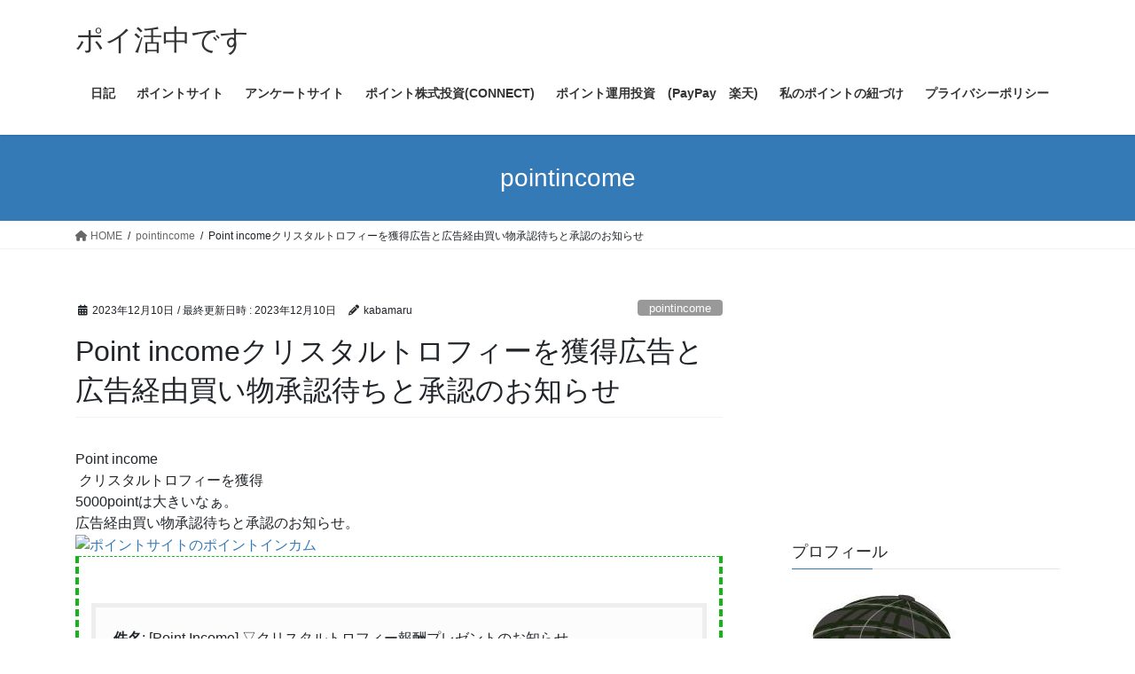

--- FILE ---
content_type: application/javascript;charset=utf-8
request_url: https://adm.shinobi.jp/s/89309041d403bfc84962509e571e5664
body_size: 426
content:
document.write('<di' + 'v id="admax-banner-a016f39c-96f3-40fe-be0f-99a78babc292" style="display:inline-block;width:728px;height:90px;"></di' + 'v>');window.admaxbanner = {admax_id:'admax-banner-a016f39c-96f3-40fe-be0f-99a78babc292',tag_id:'89309041d403bfc84962509e571e5664',type:'b',width:728,height:90};document.write('<scr' + 'ipt type="text/javascript" charset="utf-8" src="https://adm.shinobi.jp/st/s.js"></scr' + 'ipt>');

--- FILE ---
content_type: application/javascript;charset=utf-8
request_url: https://adm.shinobi.jp/b/89309041d403bfc84962509e571e5664?sid=1qddtyyqe&url=https%3A%2F%2Fpoikatsuchu.sakuratan.com%2F2023%2F12%2F10%2Fpoint-94%2F&referrer=&du=https%3A%2F%2Fpoikatsuchu.sakuratan.com%2F2023%2F12%2F10%2Fpoint-94%2F&if=false&ic=false&olp=&fv=false&bid=d8623d82-399f-44aa-8042-376ab4223462&callback=window.__admax_render__.render_banner&sc=1&tm=0&rand=95253262139
body_size: 1304
content:
window.__admax_render__.render_banner({"request_id":"5629cd00-5928-4eab-81c7-27361586976f","spot_id":"1qddtyyqe","tag_text":"<div id=\"admax-passback-5629cd00-5928-4eab-81c7-27361586976f\"></div>\n<script type=\"text/javascript\" src=\"//pb.shinobi.jp/st/r.js\"></script>\n<script type=\"text/javascript\" src=\"//pb.shinobi.jp/t/59d1b3b570c14b00185a1565?rid=5629cd00-5928-4eab-81c7-27361586976f&skey=89309041d403bfc84962509e571e5664&site=http%3A%2F%2Fpoikatsuchu.sakuratan.com%2F\"></script>","width":728,"height":90,"responsive":false,"tag_id":"89309041d403bfc84962509e571e5664","tid":1065350,"imp_url":"https://adm.shinobi.jp/ib?c=[base64]&i=1rO8TZv2","click_url":"https://adm.shinobi.jp/cb?c=[base64]&i=1rO8TZv2","is_pc":true});

--- FILE ---
content_type: application/javascript;charset=utf-8
request_url: https://adm.shinobi.jp/b/68396e3ed5d0e7916e091c56d13f0435?sid=5k9l14erw&url=https%3A%2F%2Fpoikatsuchu.sakuratan.com%2F2023%2F12%2F10%2Fpoint-94%2F&referrer=&du=https%3A%2F%2Fpoikatsuchu.sakuratan.com%2F2023%2F12%2F10%2Fpoint-94%2F&if=false&ic=false&olp=&fv=true&bid=d8623d82-399f-44aa-8042-376ab4223462&callback=window.__admax_render__.render_banner&sc=1&tm=0&rand=6638958823
body_size: 1305
content:
window.__admax_render__.render_banner({"request_id":"08aad05c-3608-4986-a00b-ce734d14ff5c","spot_id":"5k9l14erw","tag_text":"<div id=\"admax-passback-08aad05c-3608-4986-a00b-ce734d14ff5c\"></div>\n<script type=\"text/javascript\" src=\"//pb.shinobi.jp/st/r.js\"></script>\n<script type=\"text/javascript\" src=\"//pb.shinobi.jp/t/59d1b38474724100170d9728?rid=08aad05c-3608-4986-a00b-ce734d14ff5c&skey=68396e3ed5d0e7916e091c56d13f0435&site=http%3A%2F%2Fpoikatsuchu.sakuratan.com%2F\"></script>","width":300,"height":250,"responsive":false,"tag_id":"68396e3ed5d0e7916e091c56d13f0435","tid":1065345,"imp_url":"https://adm.shinobi.jp/ib?c=[base64]&i=Nycgl99X","click_url":"https://adm.shinobi.jp/cb?c=[base64]&i=Nycgl99X","is_pc":true});

--- FILE ---
content_type: application/javascript;charset=utf-8
request_url: https://adm.shinobi.jp/s/68396e3ed5d0e7916e091c56d13f0435
body_size: 575
content:
document.write('<di' + 'v id="admax-banner-a87201ae-2ff5-4d11-b2d3-8248a86dbe87" style="display:inline-block;width:300px;height:250px;"></di' + 'v>');window.admaxbanner = {admax_id:'admax-banner-a87201ae-2ff5-4d11-b2d3-8248a86dbe87',tag_id:'68396e3ed5d0e7916e091c56d13f0435',type:'b',width:300,height:250};document.write('<scr' + 'ipt type="text/javascript" charset="utf-8" src="https://adm.shinobi.jp/st/s.js"></scr' + 'ipt>');